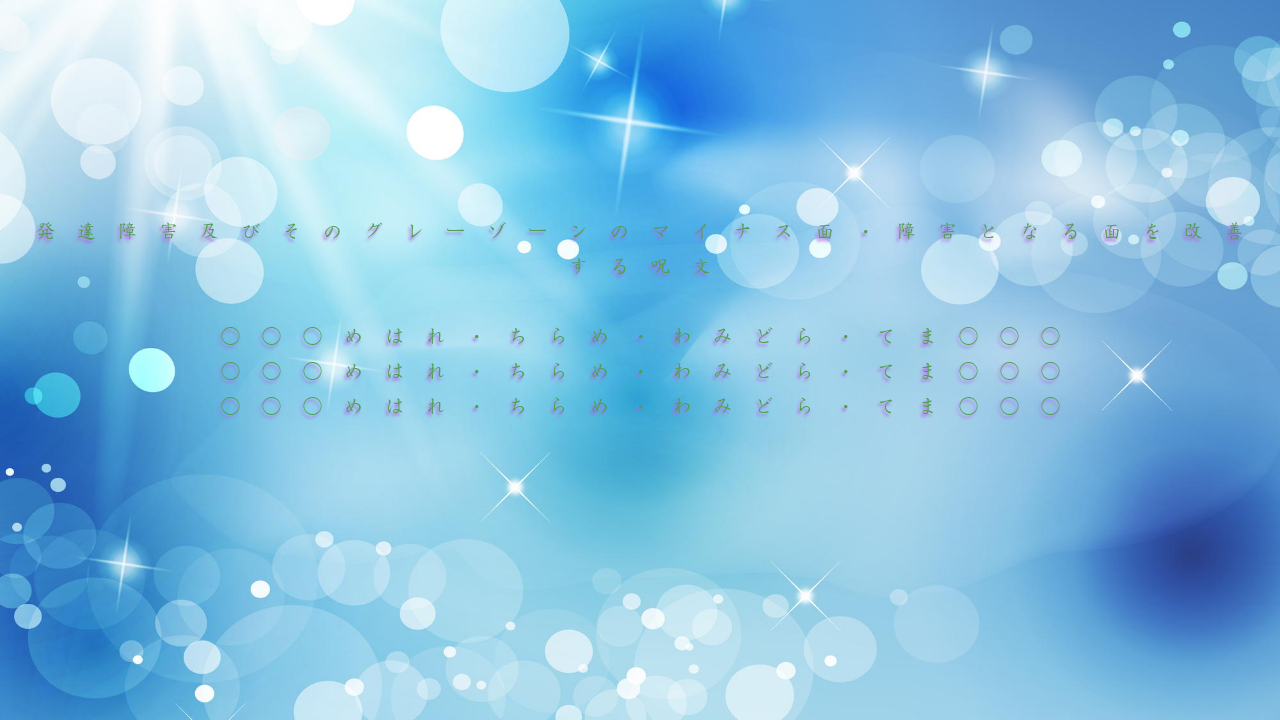

--- FILE ---
content_type: text/html; charset=UTF-8
request_url: https://shinpi.seraphim.work/random_run?w=PYthCoJAFIQv1CXnvSCyQAoxlAyKiJIwYX9ZoXdpWGNv0T6EYBiGb_i-xTMgC-XeN86nCeGIimgoLfVOfVN6a3UG9UA5UxNKF6oT9TWJxJWoKSuDsh2zzudzoojEb-oxX8w-u8cUCojY6ygTR8rSSNySEgNxM2LXhej_1g8
body_size: 783
content:

<meta charset="utf-8">
<title>発達障害及びそのグレーゾー... ◯◯◯めはれ・ちらめ・わみどら・てま◯◯◯ </title>
<link href="css/run.css" rel="stylesheet" />
<link rel="shortcut icon" href="img/favicon.ico" >
<link rel="apple-touch-icon" href="img/apple-touch-icon.png">
<meta name="viewport" content="width=device-width,initial-scale=1">
<style type="text/css">
<!--
#main{
font-family:'TKaisho-GT01-fixed';
color:#519f50;
text-shadow: -2px 3px 3px #b760e4;
font-size:21px;
margin-top:px;
position: relative;
transform: translateY(-42%);
top: 42%;
letter-spacing: 20px;
margin-left: 20px;
line-height: 1.7;
}
body{
height: 100%;
text-align:center;
}
body:before{
  content:"";
  display:block;
  position:fixed;
  top:0;
  left:0;
  z-index:-1;
  width:100%;
  height:100vh;
background-color: #ffffff;
background-image:url(https://shinpi.seraphim.work/img/bg/26);
background-attachment: fixed;
background-size: cover;
/*background-size: auto;*/
background-position: center;

background:radial-gradient(,);
background-attachment: fixed;
background-size: cover;
}
-->

</style>
<!-- （このページのマイナス波動がゆるやかに浄化してゆく）×最適回数 -->
<!-- （このページの波動を見ている人に合わせて調整する）×最適回数 -->


<div id ="main">発達障害及びそのグレーゾーンのマイナス面・障害となる面を改善する呪文<br />
<br />
◯◯◯めはれ・ちらめ・わみどら・てま◯◯◯<br>◯◯◯めはれ・ちらめ・わみどら・てま◯◯◯<br>◯◯◯めはれ・ちらめ・わみどら・てま◯◯◯<br><!-- ◯◯◯めはれ・ちらめ・わみどら・てま◯◯◯ ◯◯◯めはれ・ちらめ・わみどら・てま◯◯◯ ◯◯◯めはれ・ちらめ・わみどら・てま◯◯◯ ◯◯◯めはれ・ちらめ・わみどら・てま◯◯◯ ◯◯◯めはれ・ちらめ・わみどら・てま◯◯◯ ◯◯◯めはれ・ちらめ・わみどら・てま◯◯◯ ◯◯◯めはれ・ちらめ・わみどら・てま◯◯◯ ◯◯◯めはれ・ちらめ・わみどら・てま◯◯◯ ◯◯◯めはれ・ちらめ・わみどら・てま◯◯◯ ◯◯◯めはれ・ちらめ・わみどら・てま◯◯◯ ◯◯◯めはれ・ちらめ・わみどら・てま◯◯◯ ◯◯◯めはれ・ちらめ・わみどら・てま◯◯◯ ◯◯◯めはれ・ちらめ・わみどら・てま◯◯◯ ◯◯◯めはれ・ちらめ・わみどら・てま◯◯◯ ◯◯◯めはれ・ちらめ・わみどら・てま◯◯◯ ◯◯◯めはれ・ちらめ・わみどら・てま◯◯◯ ◯◯◯めはれ・ちらめ・わみどら・てま◯◯◯ ◯◯◯めはれ・ちらめ・わみどら・てま◯◯◯ ◯◯◯めはれ・ちらめ・わみどら・てま◯◯◯ ◯◯◯めはれ・ちらめ・わみどら・てま◯◯◯ ◯◯◯めはれ・ちらめ・わみどら・てま◯◯◯ ◯◯◯めはれ・ちらめ・わみどら・てま◯◯◯ ◯◯◯めはれ・ちらめ・わみどら・てま◯◯◯ ◯◯◯めはれ・ちらめ・わみどら・てま◯◯◯ ◯◯◯めはれ・ちらめ・わみどら・てま◯◯◯ ◯◯◯めはれ・ちらめ・わみどら・てま◯◯◯ ◯◯◯めはれ・ちらめ・わみどら・てま◯◯◯ ◯◯◯めはれ・ちらめ・わみどら・てま◯◯◯ ◯◯◯めはれ・ちらめ・わみどら・てま◯◯◯ ◯◯◯めはれ・ちらめ・わみどら・てま◯◯◯ ◯◯◯めはれ・ちらめ・わみどら・てま◯◯◯ ◯◯◯めはれ・ちらめ・わみどら・てま◯◯◯ ◯◯◯めはれ・ちらめ・わみどら・てま◯◯◯ ◯◯◯めはれ・ちらめ・わみどら・てま◯◯◯ ◯◯◯めはれ・ちらめ・わみどら・てま◯◯◯ ◯◯◯めはれ・ちらめ・わみどら・てま◯◯◯ ◯◯◯めはれ・ちらめ・わみどら・てま◯◯◯ ◯◯◯めはれ・ちらめ・わみどら・てま◯◯◯ ◯◯◯めはれ・ちらめ・わみどら・てま◯◯◯ ◯◯◯めはれ・ちらめ・わみどら・てま◯◯◯ ◯◯◯めはれ・ちらめ・わみどら・てま◯◯◯ ◯◯◯めはれ・ちらめ・わみどら・てま◯◯◯ ◯◯◯めはれ・ちらめ・わみどら・てま◯◯◯ ◯◯◯めはれ・ちらめ・わみどら・てま◯◯◯ ◯◯◯めはれ・ちらめ・わみどら・てま◯◯◯ ◯◯◯めはれ・ちらめ・わみどら・てま◯◯◯ ◯◯◯めはれ・ちらめ・わみどら・てま◯◯◯ ◯◯◯めはれ・ちらめ・わみどら・てま◯◯◯ ◯◯◯めはれ・ちらめ・わみどら・てま◯◯◯ ◯◯◯めはれ・ちらめ・わみどら・てま◯◯◯ ◯◯◯めはれ・ちらめ・わみどら・てま◯◯◯ ◯◯◯めはれ・ちらめ・わみどら・てま◯◯◯ ◯◯◯めはれ・ちらめ・わみどら・てま◯◯◯ ◯◯◯めはれ・ちらめ・わみどら・てま◯◯◯ ◯◯◯めはれ・ちらめ・わみどら・てま◯◯◯ ◯◯◯めはれ・ちらめ・わみどら・てま◯◯◯ ◯◯◯めはれ・ちらめ・わみどら・てま◯◯◯ ◯◯◯めはれ・ちらめ・わみどら・てま◯◯◯ ◯◯◯めはれ・ちらめ・わみどら・てま◯◯◯ ◯◯◯めはれ・ちらめ・わみどら・てま◯◯◯ ◯◯◯めはれ・ちらめ・わみどら・てま◯◯◯ ◯◯◯めはれ・ちらめ・わみどら・てま◯◯◯ ◯◯◯めはれ・ちらめ・わみどら・てま◯◯◯ ◯◯◯めはれ・ちらめ・わみどら・てま◯◯◯ ◯◯◯めはれ・ちらめ・わみどら・てま◯◯◯ ◯◯◯めはれ・ちらめ・わみどら・てま◯◯◯ ◯◯◯めはれ・ちらめ・わみどら・てま◯◯◯ ◯◯◯めはれ・ちらめ・わみどら・てま◯◯◯ ◯◯◯めはれ・ちらめ・わみどら・てま◯◯◯ ◯◯◯めはれ・ちらめ・わみどら・てま◯◯◯ ◯◯◯めはれ・ちらめ・わみどら・てま◯◯◯ ◯◯◯めはれ・ちらめ・わみどら・てま◯◯◯ ◯◯◯めはれ・ちらめ・わみどら・てま◯◯◯ ◯◯◯めはれ・ちらめ・わみどら・てま◯◯◯ ◯◯◯めはれ・ちらめ・わみどら・てま◯◯◯ ◯◯◯めはれ・ちらめ・わみどら・てま◯◯◯ ◯◯◯めはれ・ちらめ・わみどら・てま◯◯◯ ◯◯◯めはれ・ちらめ・わみどら・てま◯◯◯ ◯◯◯めはれ・ちらめ・わみどら・てま◯◯◯ ◯◯◯めはれ・ちらめ・わみどら・てま◯◯◯ ◯◯◯めはれ・ちらめ・わみどら・てま◯◯◯ ◯◯◯めはれ・ちらめ・わみどら・てま◯◯◯ ◯◯◯めはれ・ちらめ・わみどら・てま◯◯◯ ◯◯◯めはれ・ちらめ・わみどら・てま◯◯◯ ◯◯◯めはれ・ちらめ・わみどら・てま◯◯◯ ◯◯◯めはれ・ちらめ・わみどら・てま◯◯◯ ◯◯◯めはれ・ちらめ・わみどら・てま◯◯◯ ◯◯◯めはれ・ちらめ・わみどら・てま◯◯◯ ◯◯◯めはれ・ちらめ・わみどら・てま◯◯◯ ◯◯◯めはれ・ちらめ・わみどら・てま◯◯◯ ◯◯◯めはれ・ちらめ・わみどら・てま◯◯◯ ◯◯◯めはれ・ちらめ・わみどら・てま◯◯◯ ◯◯◯めはれ・ちらめ・わみどら・てま◯◯◯ ◯◯◯めはれ・ちらめ・わみどら・てま◯◯◯ ◯◯◯めはれ・ちらめ・わみどら・てま◯◯◯ ◯◯◯めはれ・ちらめ・わみどら・てま◯◯◯ ◯◯◯めはれ・ちらめ・わみどら・てま◯◯◯ --></div>

--- FILE ---
content_type: text/css
request_url: https://shinpi.seraphim.work/css/run.css
body_size: 1126
content:
@charset "utf-8";
@import url(normalize.css);

@import url(https://fonts.googleapis.com/css?family=Sawarabi+Mincho);
@import url(https://fonts.googleapis.com/css?family=M+PLUS+Rounded+1c);
@import url(https://fonts.googleapis.com/css?family=Noto+Sans+JP);
@import url(font.css);


/* フォントサイズ */
html {font-size: 62.5%;}/* font-size 1em = 10px */
body {font-size: 1.50em;}/* em指定でchrome対策 */

body {
//line-height: 3.1rem;
font-family:"GenShinGothicP";
}


/***** 無効設定 *****
body {font-family:"M PLUS Rounded 1c";}
body {font-family:"Noto Sans Japanese";}
****** 無効設定 *****/

/* ボックスサイズ指定、単語の途中でも改行 */
* {
    -webkit-box-sizing: border-box; 
       -moz-box-sizing: border-box;
         -o-box-sizing: border-box;
        -ms-box-sizing: border-box;
            box-sizing: border-box;
}

/* 単語の途中でも改行 */
* {word-wrap: break-word;}


/* 基本リンク */
a {
color: #494949;
transition: ;
transition: color 0.1s linear;
}

/* 基本リンク */
a {border-bottom: 0px dotted gray;}
a:link {color:black;}
a:visited {color:black;}
a:hover {color: black;  text-shadow: 0px 1px 4px #000000;}
a:active {color:black;text-shadow: 0px 1px 4px #000000;}

.fl:hover {color: black;  text-shadow: 0px 1px 4px #000000;}



/* 中央線：高さが変わらないのでボーダーを指定して細い線を作る。 */
hr{ 
  height:0px;
  margin:3rem 0rem 5rem 0rem; /* 上,右,下,左 */
  border:none;
  border-top:1px solid #a0a0a0;
  background-color: white;
}


/************ h1 ************/

h1{
font-size: 4rem;
margin-top:3rem;
margin-bottom:0rem;
line-height: 5rem;
}

/* 表示領域がpx以下の場合に適用するスタイル */
@media screen and (max-width: 1000px) {
h1{
font-size: 3.5rem;
margin-top:3rem;
margin-bottom:0rem;
line-height: 3.5rem;
}
}




/************ h2 ************/

h2 {
margin-bottom: 3rem;
}

/* 表示領域がpx以下の場合に適用するスタイル */
@media screen and (max-width: 1000px) {
h2{
font-size: 2rem;
margin-top:1.5rem;
margin-bottom:3rem;
line-height: 2rem;
}
}




h3 {
margin: 0px;
padding: 1rem;
margin-bottom: 2rem;
font-weight: 500;
	background: linear-gradient(45deg, #90ee90, #87CEFA);
}


h4 {

border-left-color:skyblue;

margin-top: 0px;
margin-bottom: 1rem;
margin-left: 0.3rem;

font-weight: normal;
font-size: 100%;
padding:1rem;
border-left-style:double;
border-left-width:5px
}

h5 {
font-size: 2.2rem;

}


p {
margin-top: 1.5rem;
margin-bottom: 3rem;
}



blockquote {
margin-top: 2rem;
margin-left: 2rem;
margin-right:1rem;
//padding-top : 0.5rem;
padding-left: 2rem;
//padding-bottom: 0.5rem;
border-left: solid 2px gray;
}

ul,li{
margin-left: 0rem;
}

//a:before{
//  content: " ⇒ ";
//}

--- FILE ---
content_type: text/css
request_url: https://shinpi.seraphim.work/css/font.css
body_size: 609
content:


/*********************************
         TKaisho-GT01-fixed
**********************************/
@font-face {
  font-family: 'TKaisho-GT01-fixed';
  font-style: normal;
  font-weight: normal;
  src: url(https://shinpi.seraphim.work/css/font/TKaisho-GT01-fixed.woff2) format('woff2'),
       url(https://shinpi.seraphim.work/css/font/TKaisho-GT01-fixed.woff) format('woff');
  font-display: swap;
}



/*********************************
         TKaisho-GT01-P-fixed
**********************************/
@font-face {
  font-family: 'TKaisho-GT01-P-fixed';
  font-style: normal;
  font-weight: normal;
  src: url(https://shinpi.seraphim.work/css/font/TKaisho-GT01-P-fixed.woff2) format('woff2'),
       url(https://shinpi.seraphim.work/css/font/TKaisho-GT01-P-fixed.woff) format('woff');
  font-display: swap;
}




/*********************************
         TMincho-GT01-fixed
**********************************/
@font-face {
  font-family: 'TMincho-GT01-fixed';
  font-style: normal;
  font-weight: normal;
  src: url(https://shinpi.seraphim.work/css/font/TMincho-GT01-fixed.woff2) format('woff2'),
       url(https://shinpi.seraphim.work/css/font/TMincho-GT01-fixed.woff) format('woff');
  font-display: swap;
}

/*********************************
         TMincho-GT01-P-fixed
**********************************/
@font-face {
  font-family: 'TMincho-GT01-P-fixed';
  font-style: normal;
  font-weight: normal;
  src: url(https://shinpi.seraphim.work/css/font/TMincho-GT01-P-fixed.woff2) format('woff2'),
       url(https://shinpi.seraphim.work/css/font/TMincho-GT01-P-fixed.woff) format('woff');
  font-display: swap;
}










/*********************************
         chogokubosogothic-fixed
**********************************/
@font-face {
  font-family: 'chogokubosogothic-fixed';
  font-style: normal;
  font-weight: normal;
  src: url(https://shinpi.seraphim.work/css/font/chogokubosogothic-fixed.woff2) format('woff2'),
       url(https://shinpi.seraphim.work/css/font/chogokubosogothic-fixed.woff) format('woff');
  font-display: swap;
}






/*********************************
         hanazomefont-fixed
**********************************/
@font-face {
  font-family: 'hanazomefont';
  font-style: normal;
  font-weight: normal;
  src: url(https://shinpi.seraphim.work/css/font/hanazomefont-fixed.woff2) format('woff2'),
       url(https://shinpi.seraphim.work/css/font/hanazomefont-fixed.woff) format('woff');
  font-display: swap;
}




/*********************************
         mikachan_fixed
**********************************/
@font-face {
  font-family: 'mikachan';
  font-style: normal;
  font-weight: normal;
  src: url(https://shinpi.seraphim.work/css/font/mikachan_fixed.woff2) format('woff2'),
       url(https://shinpi.seraphim.work/css/font/mikachan_fixed.woff) format('woff');
  font-display: swap;
}



/*********************************
         aoyagireisyosimo
**********************************/
@font-face {
  font-family: 'aoyagireisyosimo';
  font-style: normal;
  font-weight: normal;
  src: url(https://shinpi.seraphim.work/css/font/aoyagireisyosimo.woff2) format('woff2'),
       url(https://shinpi.seraphim.work/css/font/aoyagireisyosimo.woff) format('woff');
  font-display: swap;
}






/*!
 * "GenShinGothicP" is lisenced under the SIL Open Font License 1.1
 * by http://jikasei.me/
 */
/*********************************
         源真ゴシックP
**********************************/

@font-face {
  font-family: 'GenShinGothicP';
   font-style: normal;
   font-weight: 100;
  src: url(https://shinpi.seraphim.work/css/font/v20221010-GenShinGothic-P-1.ExtraLight.woff2) format('woff2');
  font-display: swap;
 }
@font-face {
  font-family: 'GenShinGothicP';
   font-style: normal;
   font-weight: 200;
  src: url(https://shinpi.seraphim.work/css/font/v20221010-GenShinGothic-P-2.Light.woff2) format('woff2');
  font-display: swap;
 }
@font-face {
  font-family: 'GenShinGothicP';
   font-style: normal;
   font-weight: 300;
  src: url(https://shinpi.seraphim.work/css/font/v20221014-GenShinGothic-P-3.Normal.woff2) format('woff2');
  font-display: swap;
 }
@font-face {
  font-family: 'GenShinGothicP';
   font-style: normal;
   font-weight: 400;
  src: url(https://shinpi.seraphim.work/css/font/v20221014-GenShinGothic-P-4.Regular.woff2) format('woff2');
  font-display: swap;
 }
@font-face {
  font-family: 'GenShinGothicP';
   font-style: normal;
   font-weight: 500;
  src: url(https://shinpi.seraphim.work/css/font/v20221010-GenShinGothic-P-5.Medium.woff2) format('woff2');
  font-display: swap;
 }
@font-face {
  font-family: 'GenShinGothicP';
   font-style: normal;
   font-weight: 600;
  src: url(https://shinpi.seraphim.work/css/font/v20221010-GenShinGothic-P-6.Bold.woff2) format('woff2');
  font-display: swap;
 }
@font-face {
  font-family: 'GenShinGothicP';
   font-style: normal;
   font-weight: 700;
  src: url(https://shinpi.seraphim.work/css/font/v20221010-GenShinGothic-P-7.Heavy.woff2) format('woff2');
  font-display: swap;
 }
 
/*********************************
         源真ゴシック
**********************************/

@font-face {
  font-family: 'GenShinGothic';
   font-style: normal;
   font-weight: 100;
  src: url(https://shinpi.seraphim.work/css/font/v20221010-GenShinGothic-1.ExtraLight.woff2) format('woff2');
  font-display: swap;
 }
@font-face {
  font-family: 'GenShinGothic';
   font-style: normal;
   font-weight: 200;
  src: url(https://shinpi.seraphim.work/css/font/v20221010-GenShinGothic-2.Light.woff2) format('woff2');
  font-display: swap;
 }
@font-face {
  font-family: 'GenShinGothic';
   font-style: normal;
   font-weight: 300;
  src: url(https://shinpi.seraphim.work/css/font/v20221010-GenShinGothic-3.Normal.woff2) format('woff2');
  font-display: swap;
 }
@font-face {
  font-family: 'GenShinGothic';
   font-style: normal;
   font-weight: 400;
  src: url(https://shinpi.seraphim.work/css/font/v20221010-GenShinGothic-4.Regular.woff2) format('woff2');
  font-display: swap;
 }
@font-face {
  font-family: 'GenShinGothic';
   font-style: normal;
   font-weight: 500;
  src: url(https://shinpi.seraphim.work/css/font/v20221010-GenShinGothic-5.Medium.woff2) format('woff2');
  font-display: swap;
 }
@font-face {
  font-family: 'GenShinGothic';
   font-style: normal;
   font-weight: 600;
  src: url(https://shinpi.seraphim.work/css/font/v20221010-GenShinGothic-6.Bold.woff2) format('woff2');
  font-display: swap;
 }
@font-face {
  font-family: 'GenShinGothic';
   font-style: normal;
   font-weight: 700;
  src: url(https://shinpi.seraphim.work/css/font/v20221010-GenShinGothic-7.Heavy.woff2) format('woff2');
  font-display: swap;
 }
 
 
 
 
/*********************************
         源柔ゴシックP
**********************************/

@font-face {
  font-family: 'GenJyuuGothicP';
   font-style: normal;
   font-weight: 400;
  src: url(https://shinpi.seraphim.work/css/font/v20221014-GenJyuuGothic-P-3Normal.woff2) format('woff2');
  font-display: swap;
 }
@font-face {
  font-family: 'GenJyuuGothicP';
   font-style: normal;
   font-weight: 600;
  src: url(https://shinpi.seraphim.work/css/font/v20221014-GenJyuuGothic-P-6Bold.woff2) format('woff2');
  font-display: swap;
 }